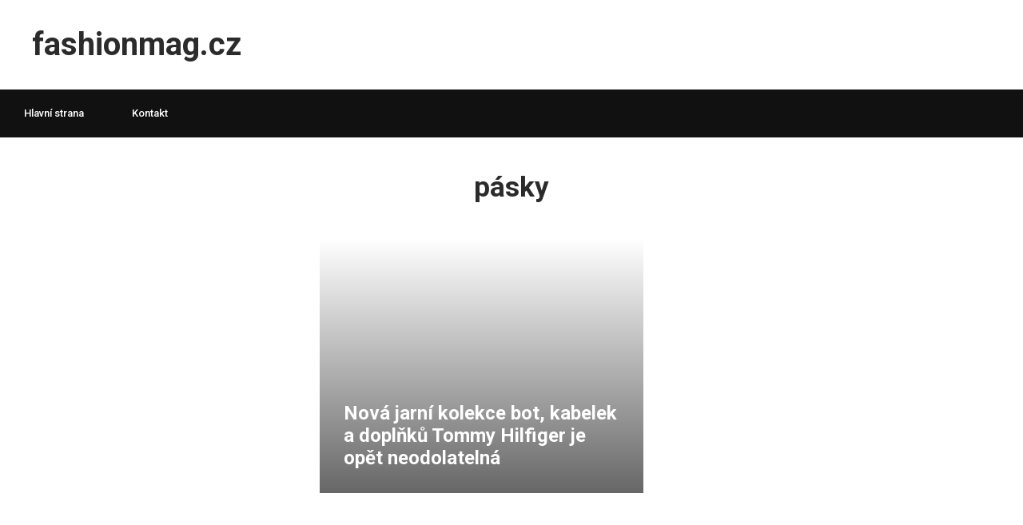

--- FILE ---
content_type: text/html; charset=UTF-8
request_url: https://fashionmag.cz/tag/pasky/
body_size: 9150
content:
<!DOCTYPE html>
<html lang="cs" prefix="og: http://ogp.me/ns#">

<head>
	<meta charset="UTF-8">
	<meta name="viewport" content="width=device-width, initial-scale=1, maximum-scale=1">
	<meta name="format-detection" content="telephone=no">
	<meta name="theme-color" content="#dd3333">
	<link rel="profile" href="https://gmpg.org/xfn/11">
	<link rel="pingback" href="https://fashionmag.cz/xmlrpc.php">
		
	<title>pásky &#8211; fashionmag.cz</title>
<meta name='robots' content='max-image-preview:large' />
<meta property="og:locale" content="cs_CZ" />
<meta property="og:type" content="object" />
<meta property="og:title" content="pásky" />
<meta property="og:url" content="https://fashionmag.cz/tag/pasky/" />
<meta property="og:site_name" content="fashionmag.cz" />
<link rel='dns-prefetch' href='//fonts.googleapis.com' />
<link rel="alternate" type="application/rss+xml" title="fashionmag.cz &raquo; RSS zdroj" href="https://fashionmag.cz/feed/" />
<link rel="alternate" type="application/rss+xml" title="fashionmag.cz &raquo; RSS komentářů" href="https://fashionmag.cz/comments/feed/" />
<link rel="alternate" type="application/rss+xml" title="fashionmag.cz &raquo; RSS pro štítek pásky" href="https://fashionmag.cz/tag/pasky/feed/" />
<style id='wp-img-auto-sizes-contain-inline-css' type='text/css'>
img:is([sizes=auto i],[sizes^="auto," i]){contain-intrinsic-size:3000px 1500px}
/*# sourceURL=wp-img-auto-sizes-contain-inline-css */
</style>
<link rel='stylesheet' id='ot-google-fonts-css' href='//fonts.googleapis.com/css?family=Roboto:regular,italic,500,500italic,700,700italic,900,900italic&#038;subset=latin,latin-ext' type='text/css' media='all' />
<style id='wp-emoji-styles-inline-css' type='text/css'>

	img.wp-smiley, img.emoji {
		display: inline !important;
		border: none !important;
		box-shadow: none !important;
		height: 1em !important;
		width: 1em !important;
		margin: 0 0.07em !important;
		vertical-align: -0.1em !important;
		background: none !important;
		padding: 0 !important;
	}
/*# sourceURL=wp-emoji-styles-inline-css */
</style>
<style id='wp-block-library-inline-css' type='text/css'>
:root{--wp-block-synced-color:#7a00df;--wp-block-synced-color--rgb:122,0,223;--wp-bound-block-color:var(--wp-block-synced-color);--wp-editor-canvas-background:#ddd;--wp-admin-theme-color:#007cba;--wp-admin-theme-color--rgb:0,124,186;--wp-admin-theme-color-darker-10:#006ba1;--wp-admin-theme-color-darker-10--rgb:0,107,160.5;--wp-admin-theme-color-darker-20:#005a87;--wp-admin-theme-color-darker-20--rgb:0,90,135;--wp-admin-border-width-focus:2px}@media (min-resolution:192dpi){:root{--wp-admin-border-width-focus:1.5px}}.wp-element-button{cursor:pointer}:root .has-very-light-gray-background-color{background-color:#eee}:root .has-very-dark-gray-background-color{background-color:#313131}:root .has-very-light-gray-color{color:#eee}:root .has-very-dark-gray-color{color:#313131}:root .has-vivid-green-cyan-to-vivid-cyan-blue-gradient-background{background:linear-gradient(135deg,#00d084,#0693e3)}:root .has-purple-crush-gradient-background{background:linear-gradient(135deg,#34e2e4,#4721fb 50%,#ab1dfe)}:root .has-hazy-dawn-gradient-background{background:linear-gradient(135deg,#faaca8,#dad0ec)}:root .has-subdued-olive-gradient-background{background:linear-gradient(135deg,#fafae1,#67a671)}:root .has-atomic-cream-gradient-background{background:linear-gradient(135deg,#fdd79a,#004a59)}:root .has-nightshade-gradient-background{background:linear-gradient(135deg,#330968,#31cdcf)}:root .has-midnight-gradient-background{background:linear-gradient(135deg,#020381,#2874fc)}:root{--wp--preset--font-size--normal:16px;--wp--preset--font-size--huge:42px}.has-regular-font-size{font-size:1em}.has-larger-font-size{font-size:2.625em}.has-normal-font-size{font-size:var(--wp--preset--font-size--normal)}.has-huge-font-size{font-size:var(--wp--preset--font-size--huge)}.has-text-align-center{text-align:center}.has-text-align-left{text-align:left}.has-text-align-right{text-align:right}.has-fit-text{white-space:nowrap!important}#end-resizable-editor-section{display:none}.aligncenter{clear:both}.items-justified-left{justify-content:flex-start}.items-justified-center{justify-content:center}.items-justified-right{justify-content:flex-end}.items-justified-space-between{justify-content:space-between}.screen-reader-text{border:0;clip-path:inset(50%);height:1px;margin:-1px;overflow:hidden;padding:0;position:absolute;width:1px;word-wrap:normal!important}.screen-reader-text:focus{background-color:#ddd;clip-path:none;color:#444;display:block;font-size:1em;height:auto;left:5px;line-height:normal;padding:15px 23px 14px;text-decoration:none;top:5px;width:auto;z-index:100000}html :where(.has-border-color){border-style:solid}html :where([style*=border-top-color]){border-top-style:solid}html :where([style*=border-right-color]){border-right-style:solid}html :where([style*=border-bottom-color]){border-bottom-style:solid}html :where([style*=border-left-color]){border-left-style:solid}html :where([style*=border-width]){border-style:solid}html :where([style*=border-top-width]){border-top-style:solid}html :where([style*=border-right-width]){border-right-style:solid}html :where([style*=border-bottom-width]){border-bottom-style:solid}html :where([style*=border-left-width]){border-left-style:solid}html :where(img[class*=wp-image-]){height:auto;max-width:100%}:where(figure){margin:0 0 1em}html :where(.is-position-sticky){--wp-admin--admin-bar--position-offset:var(--wp-admin--admin-bar--height,0px)}@media screen and (max-width:600px){html :where(.is-position-sticky){--wp-admin--admin-bar--position-offset:0px}}

/*# sourceURL=wp-block-library-inline-css */
</style><style id='global-styles-inline-css' type='text/css'>
:root{--wp--preset--aspect-ratio--square: 1;--wp--preset--aspect-ratio--4-3: 4/3;--wp--preset--aspect-ratio--3-4: 3/4;--wp--preset--aspect-ratio--3-2: 3/2;--wp--preset--aspect-ratio--2-3: 2/3;--wp--preset--aspect-ratio--16-9: 16/9;--wp--preset--aspect-ratio--9-16: 9/16;--wp--preset--color--black: #000000;--wp--preset--color--cyan-bluish-gray: #abb8c3;--wp--preset--color--white: #ffffff;--wp--preset--color--pale-pink: #f78da7;--wp--preset--color--vivid-red: #cf2e2e;--wp--preset--color--luminous-vivid-orange: #ff6900;--wp--preset--color--luminous-vivid-amber: #fcb900;--wp--preset--color--light-green-cyan: #7bdcb5;--wp--preset--color--vivid-green-cyan: #00d084;--wp--preset--color--pale-cyan-blue: #8ed1fc;--wp--preset--color--vivid-cyan-blue: #0693e3;--wp--preset--color--vivid-purple: #9b51e0;--wp--preset--gradient--vivid-cyan-blue-to-vivid-purple: linear-gradient(135deg,rgb(6,147,227) 0%,rgb(155,81,224) 100%);--wp--preset--gradient--light-green-cyan-to-vivid-green-cyan: linear-gradient(135deg,rgb(122,220,180) 0%,rgb(0,208,130) 100%);--wp--preset--gradient--luminous-vivid-amber-to-luminous-vivid-orange: linear-gradient(135deg,rgb(252,185,0) 0%,rgb(255,105,0) 100%);--wp--preset--gradient--luminous-vivid-orange-to-vivid-red: linear-gradient(135deg,rgb(255,105,0) 0%,rgb(207,46,46) 100%);--wp--preset--gradient--very-light-gray-to-cyan-bluish-gray: linear-gradient(135deg,rgb(238,238,238) 0%,rgb(169,184,195) 100%);--wp--preset--gradient--cool-to-warm-spectrum: linear-gradient(135deg,rgb(74,234,220) 0%,rgb(151,120,209) 20%,rgb(207,42,186) 40%,rgb(238,44,130) 60%,rgb(251,105,98) 80%,rgb(254,248,76) 100%);--wp--preset--gradient--blush-light-purple: linear-gradient(135deg,rgb(255,206,236) 0%,rgb(152,150,240) 100%);--wp--preset--gradient--blush-bordeaux: linear-gradient(135deg,rgb(254,205,165) 0%,rgb(254,45,45) 50%,rgb(107,0,62) 100%);--wp--preset--gradient--luminous-dusk: linear-gradient(135deg,rgb(255,203,112) 0%,rgb(199,81,192) 50%,rgb(65,88,208) 100%);--wp--preset--gradient--pale-ocean: linear-gradient(135deg,rgb(255,245,203) 0%,rgb(182,227,212) 50%,rgb(51,167,181) 100%);--wp--preset--gradient--electric-grass: linear-gradient(135deg,rgb(202,248,128) 0%,rgb(113,206,126) 100%);--wp--preset--gradient--midnight: linear-gradient(135deg,rgb(2,3,129) 0%,rgb(40,116,252) 100%);--wp--preset--font-size--small: 13px;--wp--preset--font-size--medium: 20px;--wp--preset--font-size--large: 36px;--wp--preset--font-size--x-large: 42px;--wp--preset--spacing--20: 0.44rem;--wp--preset--spacing--30: 0.67rem;--wp--preset--spacing--40: 1rem;--wp--preset--spacing--50: 1.5rem;--wp--preset--spacing--60: 2.25rem;--wp--preset--spacing--70: 3.38rem;--wp--preset--spacing--80: 5.06rem;--wp--preset--shadow--natural: 6px 6px 9px rgba(0, 0, 0, 0.2);--wp--preset--shadow--deep: 12px 12px 50px rgba(0, 0, 0, 0.4);--wp--preset--shadow--sharp: 6px 6px 0px rgba(0, 0, 0, 0.2);--wp--preset--shadow--outlined: 6px 6px 0px -3px rgb(255, 255, 255), 6px 6px rgb(0, 0, 0);--wp--preset--shadow--crisp: 6px 6px 0px rgb(0, 0, 0);}:where(.is-layout-flex){gap: 0.5em;}:where(.is-layout-grid){gap: 0.5em;}body .is-layout-flex{display: flex;}.is-layout-flex{flex-wrap: wrap;align-items: center;}.is-layout-flex > :is(*, div){margin: 0;}body .is-layout-grid{display: grid;}.is-layout-grid > :is(*, div){margin: 0;}:where(.wp-block-columns.is-layout-flex){gap: 2em;}:where(.wp-block-columns.is-layout-grid){gap: 2em;}:where(.wp-block-post-template.is-layout-flex){gap: 1.25em;}:where(.wp-block-post-template.is-layout-grid){gap: 1.25em;}.has-black-color{color: var(--wp--preset--color--black) !important;}.has-cyan-bluish-gray-color{color: var(--wp--preset--color--cyan-bluish-gray) !important;}.has-white-color{color: var(--wp--preset--color--white) !important;}.has-pale-pink-color{color: var(--wp--preset--color--pale-pink) !important;}.has-vivid-red-color{color: var(--wp--preset--color--vivid-red) !important;}.has-luminous-vivid-orange-color{color: var(--wp--preset--color--luminous-vivid-orange) !important;}.has-luminous-vivid-amber-color{color: var(--wp--preset--color--luminous-vivid-amber) !important;}.has-light-green-cyan-color{color: var(--wp--preset--color--light-green-cyan) !important;}.has-vivid-green-cyan-color{color: var(--wp--preset--color--vivid-green-cyan) !important;}.has-pale-cyan-blue-color{color: var(--wp--preset--color--pale-cyan-blue) !important;}.has-vivid-cyan-blue-color{color: var(--wp--preset--color--vivid-cyan-blue) !important;}.has-vivid-purple-color{color: var(--wp--preset--color--vivid-purple) !important;}.has-black-background-color{background-color: var(--wp--preset--color--black) !important;}.has-cyan-bluish-gray-background-color{background-color: var(--wp--preset--color--cyan-bluish-gray) !important;}.has-white-background-color{background-color: var(--wp--preset--color--white) !important;}.has-pale-pink-background-color{background-color: var(--wp--preset--color--pale-pink) !important;}.has-vivid-red-background-color{background-color: var(--wp--preset--color--vivid-red) !important;}.has-luminous-vivid-orange-background-color{background-color: var(--wp--preset--color--luminous-vivid-orange) !important;}.has-luminous-vivid-amber-background-color{background-color: var(--wp--preset--color--luminous-vivid-amber) !important;}.has-light-green-cyan-background-color{background-color: var(--wp--preset--color--light-green-cyan) !important;}.has-vivid-green-cyan-background-color{background-color: var(--wp--preset--color--vivid-green-cyan) !important;}.has-pale-cyan-blue-background-color{background-color: var(--wp--preset--color--pale-cyan-blue) !important;}.has-vivid-cyan-blue-background-color{background-color: var(--wp--preset--color--vivid-cyan-blue) !important;}.has-vivid-purple-background-color{background-color: var(--wp--preset--color--vivid-purple) !important;}.has-black-border-color{border-color: var(--wp--preset--color--black) !important;}.has-cyan-bluish-gray-border-color{border-color: var(--wp--preset--color--cyan-bluish-gray) !important;}.has-white-border-color{border-color: var(--wp--preset--color--white) !important;}.has-pale-pink-border-color{border-color: var(--wp--preset--color--pale-pink) !important;}.has-vivid-red-border-color{border-color: var(--wp--preset--color--vivid-red) !important;}.has-luminous-vivid-orange-border-color{border-color: var(--wp--preset--color--luminous-vivid-orange) !important;}.has-luminous-vivid-amber-border-color{border-color: var(--wp--preset--color--luminous-vivid-amber) !important;}.has-light-green-cyan-border-color{border-color: var(--wp--preset--color--light-green-cyan) !important;}.has-vivid-green-cyan-border-color{border-color: var(--wp--preset--color--vivid-green-cyan) !important;}.has-pale-cyan-blue-border-color{border-color: var(--wp--preset--color--pale-cyan-blue) !important;}.has-vivid-cyan-blue-border-color{border-color: var(--wp--preset--color--vivid-cyan-blue) !important;}.has-vivid-purple-border-color{border-color: var(--wp--preset--color--vivid-purple) !important;}.has-vivid-cyan-blue-to-vivid-purple-gradient-background{background: var(--wp--preset--gradient--vivid-cyan-blue-to-vivid-purple) !important;}.has-light-green-cyan-to-vivid-green-cyan-gradient-background{background: var(--wp--preset--gradient--light-green-cyan-to-vivid-green-cyan) !important;}.has-luminous-vivid-amber-to-luminous-vivid-orange-gradient-background{background: var(--wp--preset--gradient--luminous-vivid-amber-to-luminous-vivid-orange) !important;}.has-luminous-vivid-orange-to-vivid-red-gradient-background{background: var(--wp--preset--gradient--luminous-vivid-orange-to-vivid-red) !important;}.has-very-light-gray-to-cyan-bluish-gray-gradient-background{background: var(--wp--preset--gradient--very-light-gray-to-cyan-bluish-gray) !important;}.has-cool-to-warm-spectrum-gradient-background{background: var(--wp--preset--gradient--cool-to-warm-spectrum) !important;}.has-blush-light-purple-gradient-background{background: var(--wp--preset--gradient--blush-light-purple) !important;}.has-blush-bordeaux-gradient-background{background: var(--wp--preset--gradient--blush-bordeaux) !important;}.has-luminous-dusk-gradient-background{background: var(--wp--preset--gradient--luminous-dusk) !important;}.has-pale-ocean-gradient-background{background: var(--wp--preset--gradient--pale-ocean) !important;}.has-electric-grass-gradient-background{background: var(--wp--preset--gradient--electric-grass) !important;}.has-midnight-gradient-background{background: var(--wp--preset--gradient--midnight) !important;}.has-small-font-size{font-size: var(--wp--preset--font-size--small) !important;}.has-medium-font-size{font-size: var(--wp--preset--font-size--medium) !important;}.has-large-font-size{font-size: var(--wp--preset--font-size--large) !important;}.has-x-large-font-size{font-size: var(--wp--preset--font-size--x-large) !important;}
/*# sourceURL=global-styles-inline-css */
</style>

<style id='classic-theme-styles-inline-css' type='text/css'>
/*! This file is auto-generated */
.wp-block-button__link{color:#fff;background-color:#32373c;border-radius:9999px;box-shadow:none;text-decoration:none;padding:calc(.667em + 2px) calc(1.333em + 2px);font-size:1.125em}.wp-block-file__button{background:#32373c;color:#fff;text-decoration:none}
/*# sourceURL=/wp-includes/css/classic-themes.min.css */
</style>
<link rel='stylesheet' id='js_composer_front-css' href='https://fashionmag.cz/wp-content/plugins/js_composer/assets/css/js_composer.min.css?ver=6.6.0' type='text/css' media='all' />
<link rel='stylesheet' id='core-extend-css' href='https://fashionmag.cz/wp-content/plugins/core-extend/assets/css/core-extend.css?ver=6.9' type='text/css' media='all' />
<link rel='stylesheet' id='mnky_main-css' href='https://fashionmag.cz/wp-content/themes/hush/style.css?ver=6.9' type='text/css' media='all' />
<style id='mnky_main-inline-css' type='text/css'>
input[type='submit'], button, #wp-calendar #today, .pricing-box .plan-badge, .scrollToTop, .mm-header, .widget-area .widget .tagcloud a:hover, .page-links span, .page-links a:hover span, .pagination span.current, .pagination a:hover, blockquote.box-left, blockquote.box-right, blockquote.callout, .article-labels span, .rating-bar-value, #site-navigation ul li.megamenu ul li.menu-label a, .mp-container .mp-comment, .meta-comments, .header-search .searchform-wrapper, #site-utility .header_cart_link .cart_product_count, #mobile-site-navigation .mobile-menu-header, .mnky-posts-grid .mpg-item .mpg-category {background-color:#dd3333;}	::selection{background-color:#dd3333;}::-moz-selection{background-color:#dd3333;}#secondary-navigation-wrapper{background-color:rgba(221,51,51,0.98);}		.themecolor_txt, a, a:hover, span.required,  blockquote.center p, #comments .comment-reply-link:hover,#comments .comment-meta a:hover, .vc_toggle_default .vc_toggle_title .vc_toggle_icon:after, .entry-header .entry-meta a:hover, #comments p.comment-notes:before, p.logged-in-as:before, p.must-log-in:before, .sticky .post-preview:after, .separator_w_icon i, .format-chat p:nth-child(odd):before,.author .author-info a, #comments .comment-navigation a:hover, .pagination a.next:hover, .pagination a.prev:hover, .footer-sidebar a:hover, .footer-sidebar .widget_nav_menu ul li.current-menu-item a:hover, .team_member_position, .heading_wrapper .heading_subtitle:after, .testimonials-slider .flex-control-paging li a.flex-active:after, .wpb_tour .wpb_tabs_nav li.ui-tabs-active a, .wpb_tour .wpb_tabs_nav li a:hover, .wpb_accordion .wpb_accordion_wrapper .wpb_accordion_header a:hover, .wpb_accordion .wpb_accordion_wrapper .wpb_accordion_header.ui-accordion-header-active a, #site-navigation .mnky-menu-posts .menu-post-container a:hover h6, .mnky-related-posts .related-post-container a:hover h6, .mnky-posts .mp-title a:hover, .mp-author a:hover, .entry-meta-blog .meta-author:hover, .archive-layout .entry-category a:hover, .mp-category a:hover, .rating_aspect_value .rating-value, .rating_summary_value, .rating-stars, #mobile-site-navigation ul > li > a:hover, .woocommerce-MyAccount-navigation ul li.is-active a {color:#dd3333;}					input[type='submit'], input:focus,textarea:focus, blockquote.border p, blockquote.bold:after, .rating-bar-value:after {border-color:#dd3333;}		.mp-container .mp-comment:after, .meta-comments:after{border-left-color:#dd3333; border-top-color:#dd3333;}		.header-search .searchform-wrapper:after{border-right-color:#dd3333; border-bottom-color:#dd3333;}		.woocommerce-MyAccount-navigation ul li.is-active {border-bottom-color:#dd3333;}			#main, #site-header #header-container, #top-bar, #mobile-site-header, #navigation-wrapper, #navigation-inner, #container, .inner, li.megamenu-tabs .submenu-content, #navigation-inner, .page-header, .header-search .search-input, #wrapper .author, .header-search {max-width:1200px; }.header-sticky #site-navigation ul li.megamenu > ul, .header-sticky #site-navigation ul li.megamenu-tabs > ul.sub-menu {width:100%; max-width:1200px; left: calc(50% - 600px);}@media only screen and (max-width : 1200px){ .header-sticky #site-navigation ul li.megamenu > ul, .header-sticky #site-navigation ul li.megamenu-tabs > ul.sub-menu {left:0px;} }#mobile-site-header{width:100% !important;}#top-bar-wrapper, #top-bar-wrapper a, #top-bar ul li ul li a:after{color:#333333}#top-bar-wrapper a:hover{color:#db0a5b}#navigation-wrapper, #navigation-container, #navigation-inner, #menu-sidebar, #site-utility .search_button{height:60px;}#site-navigation ul li a, #site-utility .search_button, #menu-sidebar .widget-container, .secondary-menu-toggle, .secondary-menu-toggle i, #site-utility .header_cart_link{line-height:60px;}#navigation-container, #navigation-inner{background-color:#111111;}#secondary-navigation-wrapper{background-color:rgba(17,17,17,0.98);}#site-navigation ul li a, #site-utility .search_button, #site-navigation .header_cart_button, .toggle-mobile-menu i, #site-utility .header_cart_link i, .secondary-menu-toggle, #secondary-menu-sidebar .widget-title, #secondary-menu-sidebar ul li, #secondary-menu-sidebar ul ul li a, #secondary-menu-sidebar ul ul li a, .secondary-navigation-close, #secondary-navigation a, .header-search .search-input {color:#ffffff}#secondary-menu-sidebar .secondary-menu-widget-area {border-color:#ffffff}.header-style-1 #site-navigation, .header-style-2 #site-navigation {margin-left:-30px;}#site-navigation ul li ul li a:hover, #site-navigation ul li ul li.current-menu-item > a,.single-post #site-navigation ul li ul li.current_page_parent > a, #site-navigation ul li ul li.current-menu-ancestor > a {background-color:#f7f7f7}#site-navigation ul li ul li a, #site-navigation ul li ul li a:hover {color:#777777}#site-navigation ul li.megamenu ul li ul li a:hover, #site-navigation ul li.megamenu ul li.current-menu-item > a, #site-navigation ul li.megamenu-tabs .submenu-content .tabs-nav li:hover > a, #site-navigation ul li.megamenu-tabs .submenu-content .tabs-nav li.nav-active a  {color:#dd3333;}#site-navigation ul li.megamenu > ul > li > a, #site-navigation ul li.megamenu > ul > li > a:hover{color:#2b2b2b !important}#site-navigation ul li.megamenu-tabs .submenu-content .tabs-nav li a {color:#2b2b2b}.entry-header .entry-meta, .entry-header .entry-meta a {color:#444444}.page-sidebar .widget{color:#454545}.views-low{color:#c4c4c4}.views-mid{color:#dd9933}.views-hot{color:#CB0404}body{color:#333333; font-size:16px}#content h4.wpb_toggle, .mp-author a, .entry-meta-blog .meta-author, .entry-meta-blog .meta-date {color:#333333;}h1, h2, h3, h4, h5, h6{font-family: "Roboto";font-weight:700;}.single-post .entry-content, .single-post .post_lead_content {font-size:18px}h1{font-size:30px}h2{font-size:24px}h3{font-size:20px}h4{font-size:18px}h5{font-size:16px}h6{font-size:13px}h1, h2, h3, h4, h5, h6, h1 a, h2 a, h3 a, h4 a, h5 a, h6 a {color:#2b2b2b}#navigation-wrapper, #navigation-inner {max-width:none;}#navigation-wrapper {padding:0;}
/*# sourceURL=mnky_main-inline-css */
</style>
<link rel='stylesheet' id='vc_font_awesome_5_shims-css' href='https://fashionmag.cz/wp-content/plugins/js_composer/assets/lib/bower/font-awesome/css/v4-shims.min.css?ver=6.6.0' type='text/css' media='all' />
<link rel='stylesheet' id='vc_font_awesome_5-css' href='https://fashionmag.cz/wp-content/plugins/js_composer/assets/lib/bower/font-awesome/css/all.min.css?ver=6.6.0' type='text/css' media='all' />
<link rel='stylesheet' id='mnky_google-font-roboto-css' href='https://fonts.googleapis.com/css?family=Roboto:400,300italic,300,400italic,500,500italic,700,700italic' type='text/css' media='all' />
<link rel='stylesheet' id='easy-social-share-buttons-subscribe-css' href='https://fashionmag.cz/wp-content/plugins/easy-social-share-buttons3/assets/css/essb-subscribe.min.css?ver=7.9' type='text/css' media='all' />
<link rel='stylesheet' id='easy-social-share-buttons-css' href='https://fashionmag.cz/wp-content/plugins/easy-social-share-buttons3/assets/css/easy-social-share-buttons.min.css?ver=7.9' type='text/css' media='all' />
<script type="text/javascript" src="https://fashionmag.cz/wp-includes/js/jquery/jquery.min.js?ver=3.7.1" id="jquery-core-js"></script>
<script type="text/javascript" src="https://fashionmag.cz/wp-includes/js/jquery/jquery-migrate.min.js?ver=3.4.1" id="jquery-migrate-js"></script>
<link rel="https://api.w.org/" href="https://fashionmag.cz/wp-json/" /><link rel="alternate" title="JSON" type="application/json" href="https://fashionmag.cz/wp-json/wp/v2/tags/440" /><link rel="EditURI" type="application/rsd+xml" title="RSD" href="https://fashionmag.cz/xmlrpc.php?rsd" />
<meta name="generator" content="WordPress 6.9" />

<!-- This site is using AdRotate v5.17.2 to display their advertisements - https://ajdg.solutions/ -->
<!-- AdRotate CSS -->
<style type="text/css" media="screen">
	.g { margin:0px; padding:0px; overflow:hidden; line-height:1; zoom:1; }
	.g img { height:auto; }
	.g-col { position:relative; float:left; }
	.g-col:first-child { margin-left: 0; }
	.g-col:last-child { margin-right: 0; }
	@media only screen and (max-width: 480px) {
		.g-col, .g-dyn, .g-single { width:100%; margin-left:0; margin-right:0; }
	}
</style>
<!-- /AdRotate CSS -->

<!-- Analytics by WP Statistics - https://wp-statistics.com -->
<meta name="generator" content="Powered by WPBakery Page Builder - drag and drop page builder for WordPress."/>
<noscript><style> .wpb_animate_when_almost_visible { opacity: 1; }</style></noscript></head>
	
<body data-rsssl=1 class="archive tag tag-pasky tag-440 wp-theme-hush sticky-sidebar essb-7.9 wpb-js-composer js-comp-ver-6.6.0 vc_responsive" id="site-body" itemscope itemtype="http://schema.org/WebPage">
	<div id="wrapper">
		

	
		
			


	
<header id="mobile-site-header" class="mobile-header">
<div id="mobile-site-logo">
<h1 class="site-title"><a href="https://fashionmag.cz/" title="fashionmag.cz" rel="home">fashionmag.cz</a></h1></div>	

			
	
<a href="#mobile-site-navigation" class="toggle-mobile-menu"><i class="fa fa-bars"></i></a>	
</header>	
	

		
	<header id="site-header" class="header-style-1" itemscope itemtype="http://schema.org/WPHeader">
		<div id="header-wrapper">
			<div id="header-container" class="clearfix">
				<div id="site-logo">
					<h1 class="site-title"><a href="https://fashionmag.cz/" title="fashionmag.cz" rel="home">fashionmag.cz</a></h1>				</div>			

				<div id="header-sidebar" class="clearfix">

					<ul class="header-widget-area">
					<li id="adrotate_widgets-3" class="widget-container adrotate_widgets"><!-- Either there are no banners, they are disabled or none qualified for this location! --></li>			</ul>
			

</div>
			</div><!-- #header-container -->
		</div><!-- #header-wrapper -->	
	</header><!-- #site-header -->

	<div id="navigation-wrapper" class="header-style-1">
		<div id="navigation-container">
			<div id="navigation-inner" class="clearfix">
				
				<nav id="site-navigation" itemscope itemtype="http://schema.org/SiteNavigationElement">
					<div class="menu-container"><ul id="menu-kontakt" class="menu"><li id="menu-item-11384" class="menu-item menu-item-type-post_type menu-item-object-page menu-item-home menu-item-11384"><a href="https://fashionmag.cz/">Hlavní strana</a></li>
<li id="menu-item-11135" class="menu-item menu-item-type-post_type menu-item-object-page menu-item-11135"><a href="https://fashionmag.cz/kontakty/">Kontakt</a></li>
</ul></div>				</nav><!-- #site-navigation -->
								
				<div id="site-utility">
																
											
					
				</div>
									
										
			</div><!-- #navigation-inner -->
		</div><!-- #navigation-container -->
	</div><!-- #navigation-wrapper -->
		
	
		
		
		
	
		
	
		<header class="page-header">
			<h1>
				pásky				
			</h1>	
							
		</header><!-- .page-header -->
			
		<div id="main" class="clearfix">

		

		<div id="container">
			
				<div id="content" class="float-right">
							
	<article itemtype="http://schema.org/Article" itemscope="" id="post-276" class="archive-layout clearfix archive-style-4 layout-two-column post-main post-276 post type-post status-publish format-standard has-post-thumbnail hentry category-boty category-doplnky category-pro-zeny category-damska-obuv category-doplnky-pro-zeny tag-boty tag-eshop tag-kabelky tag-pasky tag-psanicka tag-ss16 tag-tommy-hilfiger tag-zoot" >
	
			
		
		
			
						
			<div class="post-content-bg" style="background-image:url('');">
				<a class="archive-style-4-bg-url" href="https://fashionmag.cz/jarni-kolekce-tommy-hilfiger-2016/"></a>
				<a href="https://fashionmag.cz/jarni-kolekce-tommy-hilfiger-2016/" class="format-icon"></a>
				<div class="post-content-wrapper">
										
					<header class="post-entry-header">
						<h2 itemprop="headline" class="entry-title"><a itemprop="mainEntityOfPage" href="https://fashionmag.cz/jarni-kolekce-tommy-hilfiger-2016/" title="View Nová jarní kolekce bot, kabelek a doplňků Tommy Hilfiger je opět neodolatelná" rel="bookmark">Nová jarní kolekce bot, kabelek a doplňků Tommy Hilfiger je opět neodolatelná</a></h2>
					</header><!-- .entry-header -->

										
										
										
										
				</div><!-- .post-content-wrapper -->
			</div><!-- .post-content-bg -->
			<div class="hidden-meta" itemprop="image" itemscope itemtype="https://schema.org/ImageObject"><meta itemprop="url" content=""><meta itemprop="width" content=""><meta itemprop="height" content=""></div>	

			

				<time datetime="2016-04-09T13:39:36+02:00" itemprop="datePublished"></time><time datetime="2016-04-09T13:39:36+02:00" itemprop="dateModified"></time>
				
				<div class="hidden-meta" itemprop="author" itemscope itemtype="http://schema.org/Person"><meta itemprop="name" content="Fashionmagor Ema"></div>
				
		<div class="hidden-meta" itemprop="publisher" itemscope itemtype="https://schema.org/Organization">
			<div class="hidden-meta" itemprop="logo" itemscope itemtype="https://schema.org/ImageObject">
			<meta itemprop="url" content="">
			<meta itemprop="width" content="">
			<meta itemprop="height" content="">
			</div>
			<meta itemprop="name" content="fashionmag.cz">
		</div>	
	</article><!-- #post-276 -->					
					<div class="pagination">
											</div>

				</div><!-- #content -->

				<div id="sidebar" class="float-left">
							<aside class="page-sidebar" itemscope itemtype="http://schema.org/WPSideBar">
			<div class="widget-area">
				<div id="adrotate_widgets-6" class="widget adrotate_widgets"><!-- Either there are no banners, they are disabled or none qualified for this location! --></div>			</div>
		</aside><!-- .page-sidebar -->				</div>
				
					</div><!-- #container -->
		
	</div><!-- #main  -->

	
<footer class="site-footer" id="site-footer" itemscope itemtype="http://schema.org/WPFooter">

			
		
			
			<div class="site-info" itemscope itemtype="http://schema.org/WPSideBar"> 
				<div class="inner">
					<div id="adrotate_widgets-5" class="widget adrotate_widgets"><!-- Either there are no banners, they are disabled or none qualified for this location! --></div><div id="text-2" class="widget widget_text">			<div class="textwidget"><p>&nbsp;</p>
<p>fashionmag.cz (c) 2006 &#8211; 2022</p>
</div>
		</div>				</div>
			</div>	
			
		
</footer><!-- .site-footer -->	
	<div id="mobile-menu-bg"></div>
</div><!-- #wrapper -->
	
<nav id="mobile-site-navigation">
	<span class="mobile-menu-header"><span class="mobile-menu-heading">Menu</span><i class="fa fa-times toggle-mobile-menu"></i></span>
	<ul id="menu-kontakt-1" class="menu"><li class="menu-item menu-item-type-post_type menu-item-object-page menu-item-home menu-item-11384"><a href="https://fashionmag.cz/">Hlavní strana</a><span></span></li>
<li class="menu-item menu-item-type-post_type menu-item-object-page menu-item-11135"><a href="https://fashionmag.cz/kontakty/">Kontakt</a><span></span></li>
</ul>	
			
	
</nav><!-- #mobile-site-navigation -->


<a href="#top" class="scrollToTop"><i class="fa fa-angle-up"></i></a>		
<script type="speculationrules">
{"prefetch":[{"source":"document","where":{"and":[{"href_matches":"/*"},{"not":{"href_matches":["/wp-*.php","/wp-admin/*","/wp-content/uploads/*","/wp-content/*","/wp-content/plugins/*","/wp-content/themes/hush/*","/*\\?(.+)"]}},{"not":{"selector_matches":"a[rel~=\"nofollow\"]"}},{"not":{"selector_matches":".no-prefetch, .no-prefetch a"}}]},"eagerness":"conservative"}]}
</script>
<script type="text/javascript" id="adrotate-clicker-js-extra">
/* <![CDATA[ */
var click_object = {"ajax_url":"https://fashionmag.cz/wp-admin/admin-ajax.php"};
//# sourceURL=adrotate-clicker-js-extra
/* ]]> */
</script>
<script type="text/javascript" src="https://fashionmag.cz/wp-content/plugins/adrotate/library/jquery.clicker.js" id="adrotate-clicker-js"></script>
<script type="text/javascript" src="https://fashionmag.cz/wp-content/themes/hush/js/init.js?ver=6.9" id="mnky_main-js-js"></script>
<script type="text/javascript" src="https://fashionmag.cz/wp-content/themes/hush/js/sticky-header-smart.js?ver=6.9" id="mnky_sticky-header-smart-js-js"></script>
<script type="text/javascript" src="https://fashionmag.cz/wp-content/themes/hush/js/theia-sticky-sidebar.js?ver=6.9" id="theia_sticky-sidebar-js"></script>
<script type="text/javascript" src="https://fashionmag.cz/wp-content/plugins/easy-social-share-buttons3/assets/js/essb-core.min.js?ver=7.9" id="easy-social-share-buttons-core-js"></script>
<script type="text/javascript" id="easy-social-share-buttons-core-js-after">
/* <![CDATA[ */
var essb_settings = {"ajax_url":"https:\/\/fashionmag.cz\/wp-admin\/admin-ajax.php","essb3_nonce":"da5cadde3f","essb3_plugin_url":"https:\/\/fashionmag.cz\/wp-content\/plugins\/easy-social-share-buttons3","essb3_stats":false,"essb3_ga":false,"blog_url":"https:\/\/fashionmag.cz\/","post_id":"276"};
//# sourceURL=easy-social-share-buttons-core-js-after
/* ]]> */
</script>
<script id="wp-emoji-settings" type="application/json">
{"baseUrl":"https://s.w.org/images/core/emoji/17.0.2/72x72/","ext":".png","svgUrl":"https://s.w.org/images/core/emoji/17.0.2/svg/","svgExt":".svg","source":{"concatemoji":"https://fashionmag.cz/wp-includes/js/wp-emoji-release.min.js?ver=6.9"}}
</script>
<script type="module">
/* <![CDATA[ */
/*! This file is auto-generated */
const a=JSON.parse(document.getElementById("wp-emoji-settings").textContent),o=(window._wpemojiSettings=a,"wpEmojiSettingsSupports"),s=["flag","emoji"];function i(e){try{var t={supportTests:e,timestamp:(new Date).valueOf()};sessionStorage.setItem(o,JSON.stringify(t))}catch(e){}}function c(e,t,n){e.clearRect(0,0,e.canvas.width,e.canvas.height),e.fillText(t,0,0);t=new Uint32Array(e.getImageData(0,0,e.canvas.width,e.canvas.height).data);e.clearRect(0,0,e.canvas.width,e.canvas.height),e.fillText(n,0,0);const a=new Uint32Array(e.getImageData(0,0,e.canvas.width,e.canvas.height).data);return t.every((e,t)=>e===a[t])}function p(e,t){e.clearRect(0,0,e.canvas.width,e.canvas.height),e.fillText(t,0,0);var n=e.getImageData(16,16,1,1);for(let e=0;e<n.data.length;e++)if(0!==n.data[e])return!1;return!0}function u(e,t,n,a){switch(t){case"flag":return n(e,"\ud83c\udff3\ufe0f\u200d\u26a7\ufe0f","\ud83c\udff3\ufe0f\u200b\u26a7\ufe0f")?!1:!n(e,"\ud83c\udde8\ud83c\uddf6","\ud83c\udde8\u200b\ud83c\uddf6")&&!n(e,"\ud83c\udff4\udb40\udc67\udb40\udc62\udb40\udc65\udb40\udc6e\udb40\udc67\udb40\udc7f","\ud83c\udff4\u200b\udb40\udc67\u200b\udb40\udc62\u200b\udb40\udc65\u200b\udb40\udc6e\u200b\udb40\udc67\u200b\udb40\udc7f");case"emoji":return!a(e,"\ud83e\u1fac8")}return!1}function f(e,t,n,a){let r;const o=(r="undefined"!=typeof WorkerGlobalScope&&self instanceof WorkerGlobalScope?new OffscreenCanvas(300,150):document.createElement("canvas")).getContext("2d",{willReadFrequently:!0}),s=(o.textBaseline="top",o.font="600 32px Arial",{});return e.forEach(e=>{s[e]=t(o,e,n,a)}),s}function r(e){var t=document.createElement("script");t.src=e,t.defer=!0,document.head.appendChild(t)}a.supports={everything:!0,everythingExceptFlag:!0},new Promise(t=>{let n=function(){try{var e=JSON.parse(sessionStorage.getItem(o));if("object"==typeof e&&"number"==typeof e.timestamp&&(new Date).valueOf()<e.timestamp+604800&&"object"==typeof e.supportTests)return e.supportTests}catch(e){}return null}();if(!n){if("undefined"!=typeof Worker&&"undefined"!=typeof OffscreenCanvas&&"undefined"!=typeof URL&&URL.createObjectURL&&"undefined"!=typeof Blob)try{var e="postMessage("+f.toString()+"("+[JSON.stringify(s),u.toString(),c.toString(),p.toString()].join(",")+"));",a=new Blob([e],{type:"text/javascript"});const r=new Worker(URL.createObjectURL(a),{name:"wpTestEmojiSupports"});return void(r.onmessage=e=>{i(n=e.data),r.terminate(),t(n)})}catch(e){}i(n=f(s,u,c,p))}t(n)}).then(e=>{for(const n in e)a.supports[n]=e[n],a.supports.everything=a.supports.everything&&a.supports[n],"flag"!==n&&(a.supports.everythingExceptFlag=a.supports.everythingExceptFlag&&a.supports[n]);var t;a.supports.everythingExceptFlag=a.supports.everythingExceptFlag&&!a.supports.flag,a.supports.everything||((t=a.source||{}).concatemoji?r(t.concatemoji):t.wpemoji&&t.twemoji&&(r(t.twemoji),r(t.wpemoji)))});
//# sourceURL=https://fashionmag.cz/wp-includes/js/wp-emoji-loader.min.js
/* ]]> */
</script>
<script type="text/javascript"></script></body>
</html>